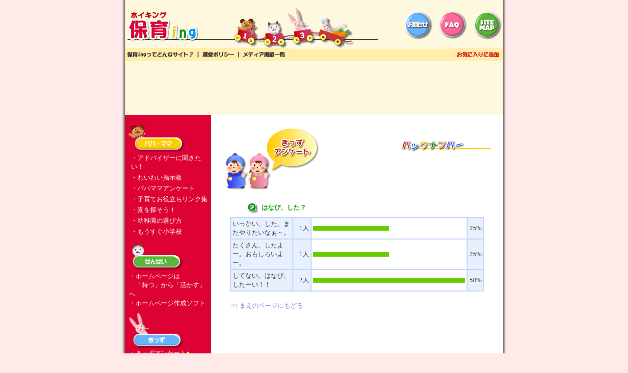

--- FILE ---
content_type: text/html
request_url: https://www.hoiking.com/enq/kids2.phtml?e=214400
body_size: 11576
content:
<!DOCTYPE HTML PUBLIC "-//W3C//DTD HTML 4.0 TRANSITIONAL//EN">
<HTML lang="ja">
<HEAD>
<META HTTP-EQUIV="Content-Type" CONTENT="text/html; charset=x-euc-jp">
<META HTTP-EQUIV="keywords" CONTENT="育児,育児相談,子育て,無料相談,アドバイス,保育,幼稚園,保育園,検索,絵本,幼児教育">
<meta name="description" content="幼児を持つパパ・ママと、幼稚園・保育園を応援する育児支援サイト。無料の育児相談コーナーもあります。">
<LINK REL=STYLESHEET HREF="/style.css" TYPE="text/css" charset="x-euc-jp">
<TITLE>きっずアンケート | 保育ing（ホイキング）</TITLE>
<link rel="apple-touch-icon" sizes="180x180" href="/common_sp/images/icon.png">
<link rel="apple-touch-icon-precomposed" href="/common_sp/images/icon.png">
<link rel="shortcut icon" href="/common_sp/images/icon.png">
<link rel="icon" sizes="192x192" href="/common_sp/images/icon.png">
<script language="JavaScript">
<!--
function addFavorite(TL){
 var brw_v = navigator.appVersion.charAt(0);
 var brw_n = navigator.appName.charAt(0);
 if((brw_v >= 4)&&(brw_n == "M")){
  window.external.AddFavorite("https://www.hoiking.com/index.phtml?ref=fav", TL);
 } else {
  window.alert("IE4以上のみの対応です");
 }
}
// -->
</script>

<!-- Global site tag (gtag.js) - Google Analytics 2020.12.03 -->
<script async src="https://www.googletagmanager.com/gtag/js?id=UA-69106886-1"></script>
<script>
  window.dataLayer = window.dataLayer || [];
  function gtag(){dataLayer.push(arguments);}
  gtag('js', new Date());

  gtag('config', 'UA-69106886-1');
</script>


</HEAD>

<BODY BGCOLOR="#FFEAEA" TEXT="#363636" TOPMARGIN="0" BOTTOMMARGIN="0" LEFTMARGIN="0" MARGINHEIGHT="0" MARGINWIDTH="0" RIGHTMARGIN="0" BACKGROUND="/image/wall.gif">
<!-- ********************************************************************* -->

<div id="wrap_page" class="bodycenter">


<TABLE CELLSPACING=0 CELLPADDING=0 BORDER=0 WIDTH=740 BGCOLOR=#FFFFFF>
<TR><TD COLSPAN=2 BGCOLOR=#FEF8DF VALIGN=Top><BR>
<!-- ヘッダメニュー -->
  <TABLE BORDER="0" CELLPADDING="0" CELLSPACING="0" WIDTH="740">
    <TR VALIGN="top">
      <TD>
        <TABLE BORDER="0" CELLPADDING="0" CELLSPACING="0" WIDTH="770">
          <TR VALIGN="top"><!-- row 1 -->
            <TD><a href="/index.phtml"><IMG NAME="headmenu_r1_c1" SRC="/headmenu/headmenu_r1_c1.gif" WIDTH="216" HEIGHT="82" BORDER="0"></a></TD>
            <TD><IMG NAME="headmenu_r1_c3" SRC="/headmenu/headmenu_r1_c3.gif" WIDTH="349" HEIGHT="82" BORDER="0"></TD>
            <TD><a href="/guide/ask.phtml"><IMG NAME="headmenu_r1_c6" SRC="/headmenu/headmenu_r1_c6.gif" WIDTH="70" HEIGHT="82" BORDER="0"></a></TD>
            <TD><a href="/faq/index.phtml"><IMG NAME="headmenu_r1_c7" SRC="/headmenu/headmenu_r1_c7.gif" WIDTH="63" HEIGHT="82" BORDER="0"></a></TD>
            <TD><a href="/guide/sitemap.phtml"><IMG NAME="headmenu_r1_c8" SRC="/headmenu/headmenu_r1_c8.gif" WIDTH="72" HEIGHT="82" BORDER="0"></a></TD>
          </TR>
        </TABLE>
      </TD>
    </TR>
    <TR VALIGN="top"><!-- row 2 -->
      <TD>
        <TABLE BORDER="0" CELLPADDING="0" CELLSPACING="0" WIDTH="770">
          <TR VALIGN="top"><!-- row 1 -->
            <TD><a href="/guide/index.phtml"><IMG SRC="/image/h_about.gif" WIDTH="153" HEIGHT="26" BORDER="0"></a></TD>
            <!--<TD><a href="/mag/index.phtml"><IMG SRC="/image/h_mag.gif" WIDTH="94" HEIGHT="26" BORDER="0"></a></TD>-->
            <!--<TD><a href="/guide/adviser.phtml"><IMG SRC="/image/h_adv.gif" WIDTH="102" HEIGHT="26" BORDER="0"></a></TD>-->
            <TD><a href="/guide/policy.phtml"><IMG SRC="/image/h_policy.gif" WIDTH="83" HEIGHT="26" BORDER="0"></a></TD>
            <TD><a href="/guide/pub.phtml"><IMG SRC="/image/h_media.gif" WIDTH="98" HEIGHT="26" BORDER="0"></a></TD>
            <TD><IMG SRC="/image/h_none.gif" WIDTH="336" HEIGHT="26" BORDER="0"></TD>
            <TD><a href="JavaScript:addFavorite('保育ing');"><IMG SRC="/image/h_fav.gif" WIDTH="100" HEIGHT="26" BORDER="0"></a></TD>
          </TR>
        </TABLE>
      </TD>
    </TR>
  </TABLE>
  <div style="text-align:center; margin-bottom:10px; margin-top:10px;">
<script async src="//pagead2.googlesyndication.com/pagead/js/adsbygoogle.js"></script>
<ins class="adsbygoogle"
     style="display:inline-block;width:728px;height:90px"
     data-ad-client="ca-pub-5510374848624224"
     data-ad-slot="5273915338"></ins>
<script>
     (adsbygoogle = window.adsbygoogle || []).push({});
</script>
</div>
<!--  -->
<!-- ヘッダメニュー -->
</TD></TR>
<TR VALIGN=Top>
<TD WIDTH=175 BGCOLOR=#DD0233 ROWSPAN=2>
<!------------------------------------------------------->
<BR>
<!-- パパ・ママメニュー -->
<TABLE CELLSPACING=0 CELLPADDING=2 BORDER=0 WIDTH=175>
  <TR>
    <TD COLSPAN=2><IMG SRC="/image/b_dog.gif" WIDTH=121 HEIGHT=57 BORDER=0 ALT="パパ・ママ"></TD>
  </TR>
  <TR>
    <TD ROWSPAN=9><IMG SRC="/image/shim.gif" WIDTH=6 HEIGHT=1 BORDER=0></TD>
    <TD CLASS=menu><A HREF="/adviser/index.phtml">・アドバイザーに聞きたい！</A></TD>
  </TR>
  <!--<TR>
    <TD CLASS=menu><A HREF="/king/index.phtml">・投稿キング</A></TD>
  </TR>-->
  <TR>
    <TD CLASS=menu><A HREF="/bbs/index.phtml">・わいわい掲示板</A></TD>
  </TR>
  <!--<TR>
    <TD CLASS=menu><A HREF="/cross/index.phtml">・パパ・ママホームページ</A></TD>
  </TR>-->
  <TR>
    <TD CLASS=menu><A HREF="/enq/index.phtml">・パパママアンケート</A></TD>
  </TR>
  <TR>
    <TD CLASS=menu><A HREF="/links/index.phtml">・子育てお役立ちリンク集</A></TD>
  </TR>
  <TR>
    <TD CLASS=menu><A HREF="/search/select.phtml">・園を探そう！</A></TD>
  </TR>
  <TR><TD CLASS=menu><A HREF="/pam/index.phtml">・幼稚園の選び方</A></TD>
  </TR>
  <TR><TD CLASS=menu><A HREF="/pam/pre.phtml">・もうすぐ小学校</A></TD>
  </TR>
  <TR>
    <TD><img src="/image/shim.gif" height=6></TD>
  </TR>
</TABLE>
<!-- 保育者メニュー -->
<TABLE CELLSPACING=1 CELLPADDING=0 BORDER=0 WIDTH=175>
  <TR>
    <TD COLSPAN=2><IMG SRC="/image/b_cat.gif" WIDTH=127 HEIGHT=59 BORDER=0 ALT="せんせい"></TD>
  </TR>
  <TR>
    <TD ROWSPAN=4><IMG SRC="/image/shim.gif" WIDTH=6 HEIGHT=1 BORDER=0></TD>
    <TD CLASS=menu><A HREF="/en/index.phtml">・ホームページは<BR>　「持つ」から「活かす」へ</A></TD>
  </TR>
  <TR>
    <TD CLASS=menu><A HREF="/en/easy-peasy.phtml">・ホームページ作成ソフト</A></TD>
  </TR>
  <!--<TR>
    <TD CLASS=menu><A HREF="/en/free.phtml">・無料ホームページ作成</A></TD>
  </TR>-->
  <!--<TR>
    <TD CLASS=menu><A HREF="/en/besten.phtml">・ザ・ベスト園</A></TD>
  </TR>-->
  <TR>
    <TD><img SRC="/image/shim.gif" height=6></TD>
  </TR>
</TABLE>
<!-- きっずメニュー -->
<TABLE CELLSPACING=1 CELLPADDING=0 BORDER=0 WIDTH=175>
  <TR>
    <TD COLSPAN=2><IMG SRC="/image/b_kids.gif" WIDTH=127 HEIGHT=74 BORDER=0 ALT="きっず"></TD>
  </TR>
  <TR>
    <TD ROWSPAN=3><IMG SRC="/image/shim.gif" WIDTH=5 HEIGHT=1 BORDER=0></TD>
    <TD CLASS=menu><A HREF="/enq/kids.phtml">・きっずアンケート</A><img src="../image/navi.gif" width=7 height=9></TD>
  </TR>
  <TR>
    <TD CLASS=menu><A HREF="/kids/index.phtml">・えほんとおもちゃ</A></TD>
  </TR>
  <TR>
    <TD CLASS=menu><A HREF="/links/kids.phtml">・りんくしゅう</A></TD>
  </TR>
</TABLE>
<BR><BR>
<CENTER>
<A HREF="/index.phtml"><IMG SRC="/image/home.gif" WIDTH=51 HEIGHT=33 BORDER=0 ALT="HOME"></A>
</CENTER>
<BR><BR>
<table align="center">
<tr><td>

<script async src="//pagead2.googlesyndication.com/pagead/js/adsbygoogle.js"></script>
<ins class="adsbygoogle"
     style="display:inline-block;width:160px;height:600px"
     data-ad-client="ca-pub-5510374848624224"
     data-ad-slot="7452296939"></ins>
<script>
     (adsbygoogle = window.adsbygoogle || []).push({});
</script>

</td></tr>
</table>
</TD>
<!--------------------- コンテンツ----------------------------------------->
<TD WIDTH=595 VALIGN=Top>
 <img SRC="/image/shim.gif" width=595 height=1><br>



<center>
<TABLE CELLSPACING=0 CELLPADDING=5 BORDER=0 WIDTH="95%">
  <TR><TD>
    <BR><a href="kids.phtml"><IMG SRC="../image/t_kids_anquet.gif" WIDTH=204 HEIGHT=134 BORDER=0 ALT="きっずアンケート" ALIGN="LEFT"></a><BR>
    <P ALIGN="right"><IMG SRC="../image/kids_backnumber.gif" WIDTH=187 HEIGHT=29 BORDER=0 ALT="バックナンバー"></P>
      
	  <BR CLEAR="All">
<br>
      <TABLE WIDTH="520" BORDER="0" ALIGN="CENTER">
        <TR><TD WIDTH=27><TD WIDTH=27><IMG SRC="../image/kids_q.gif" WIDTH=29 HEIGHT=29 BORDER=0 ALT="Q"></TD>
          <TD WIDTH=473><SPAN ALIGN="" STYLE="font-weight: bold; color: #009900; font-size=11pt ;">はなび、した？</SPAN></TD></TR>
      </TABLE>
      <TABLE WIDTH="520" BORDER="0" CELLSPACING="1" CELLPADDING="0" ALIGN="CENTER"><TR><TD BGCOLOR="#BED5F8">
            <TABLE WIDTH="100%" BORDER="0" CELLSPACING="2" CELLPADDING="3" ALIGN="CENTER">
              <TR>
                <TD WIDTH="150" BGCOLOR="#E8F0FD">いっかい、した。またやりたいなぁ～。</TD>
                <TD WIDTH="30" BGCOLOR="#E8F0FD" align="right" nowrap>1人</TD>
                <TD BGCOLOR="#FFFFFF">
                  <img src="../image/dot_green.gif" height=10 width=155>
                </TD>
                <TD WIDTH="26" BGCOLOR="#E8F0FD" align="right">25%</TD>
              </TR>
              <TR>
                <TD WIDTH="150" BGCOLOR="#E8F0FD">たくさん、したよー。おもしろいよー。</TD>
                <TD WIDTH="30" BGCOLOR="#E8F0FD" align="right" nowrap>1人</TD>
                <TD BGCOLOR="#FFFFFF">
                  <img src="../image/dot_green.gif" height=10 width=155>
                </TD>
                <TD WIDTH="26" BGCOLOR="#E8F0FD" align="right">25%</TD>
              </TR>
              <TR>
                <TD WIDTH="150" BGCOLOR="#E8F0FD">してない。はなび、したーい！！</TD>
                <TD WIDTH="30" BGCOLOR="#E8F0FD" align="right" nowrap>2人</TD>
                <TD BGCOLOR="#FFFFFF">
                  <img src="../image/dot_green.gif" height=10 width=310>
                </TD>
                <TD WIDTH="26" BGCOLOR="#E8F0FD" align="right">50%</TD>
              </TR>
            </TABLE>
      </TD></TR></TABLE>
      <TABLE WIDTH="520" BORDER="0" ALIGN="CENTER">
        <TR>
          <TD class="blue"><br><a href="kids.phtml">&lt;&lt; まえのページにもどる</a></TD>
        </TR>
      </TABLE>
      
      <BR><BR>
</TD></TR></TABLE>
</center>
<!-- ******************************************************************* -->
</TD></TR>
<TR><TD VALIGN="bottom" ALIGN="center">
  <!--------------- Copyright-------------->
  <table width="98%" border=0 cellspacing=0 cellpadding=2>
    <tr>
     <td colspan=3 align="center"><div style="text-align:center; margin-bottom:0px; margin-top:10px;">
<script async src="//pagead2.googlesyndication.com/pagead/js/adsbygoogle.js"></script>
<ins class="adsbygoogle"
     style="display:inline-block;width:336px;height:280px"
     data-ad-client="ca-pub-5510374848624224"
     data-ad-slot="2141976530"></ins>
<script>
     (adsbygoogle = window.adsbygoogle || []).push({});
</script>
</div></td>
    </tr>
	<tr>
     <td colspan=3><HR SIZE=3 COLOR="#CC0000"></td>
    </tr>
    <tr>
      <td width=88><IMG SRC="/image/hoiking.gif" WIDTH=88 HEIGHT=33 BORDER=0></td>
      <td width="921">
        <span class="en"><!--Copyright -->(C) 2001-2026 System Proceed Corporation. All Rights Reserved.</span><BR><font style="font-size:9pt">- このサイトへのリンクはフリーです。</font>      </td>
      <td width="82"><a href="http://www.systemproceed.com/" target="_blank"><img src="/image/producedby.gif" width="82" height="20" border="0" alt="Produced by Systemproceed"></a></td>
    </tr>
  </table>
  <br>
</TD></TR></TABLE>

</div>

</BODY>
</HTML>


--- FILE ---
content_type: text/html; charset=utf-8
request_url: https://www.google.com/recaptcha/api2/aframe
body_size: 268
content:
<!DOCTYPE HTML><html><head><meta http-equiv="content-type" content="text/html; charset=UTF-8"></head><body><script nonce="xLXmf17KpV-cvhU5t9778Q">/** Anti-fraud and anti-abuse applications only. See google.com/recaptcha */ try{var clients={'sodar':'https://pagead2.googlesyndication.com/pagead/sodar?'};window.addEventListener("message",function(a){try{if(a.source===window.parent){var b=JSON.parse(a.data);var c=clients[b['id']];if(c){var d=document.createElement('img');d.src=c+b['params']+'&rc='+(localStorage.getItem("rc::a")?sessionStorage.getItem("rc::b"):"");window.document.body.appendChild(d);sessionStorage.setItem("rc::e",parseInt(sessionStorage.getItem("rc::e")||0)+1);localStorage.setItem("rc::h",'1769261747340');}}}catch(b){}});window.parent.postMessage("_grecaptcha_ready", "*");}catch(b){}</script></body></html>